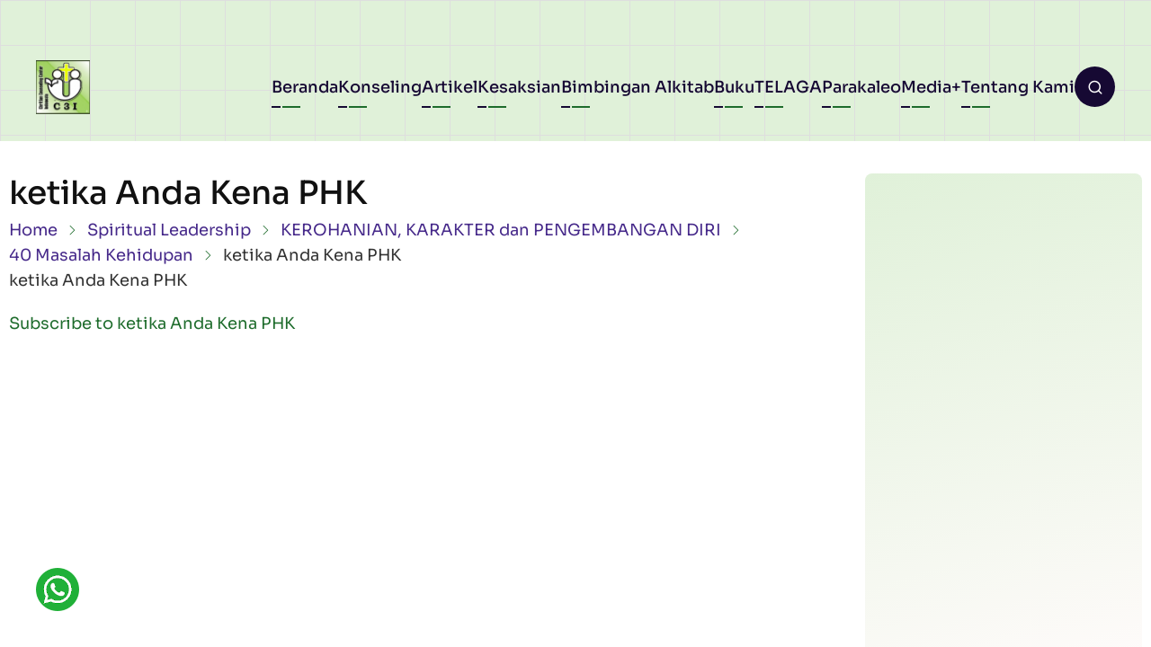

--- FILE ---
content_type: text/html; charset=UTF-8
request_url: https://c3i.sabda.org/audio/spiritualleadership/kerohaniankarakterdanpengembangandiri/40masalahkehidupan/ketika_anda_kena_
body_size: 24925
content:
<!DOCTYPE html>
<html lang="en" dir="ltr">
  <head>
    <meta charset="utf-8" />
<meta name="Generator" content="Drupal 11 (https://www.drupal.org)" />
<meta name="MobileOptimized" content="width" />
<meta name="HandheldFriendly" content="true" />
<meta name="viewport" content="width=device-width, initial-scale=1.0" />
<link rel="icon" href="/sites/default/files/c3i_icon_0.jpg" type="image/jpeg" />
<link rel="alternate" type="application/rss+xml" title="ketika Anda Kena PHK" href="https://c3i.sabda.org/taxonomy/term/749/feed" />

    <title>ketika Anda Kena PHK | Christian Counseling Center Indonesia (C3I) - Pusat Konseling Kristen Indonesia</title>
    <link rel="preload" as="font" href="/themes/contrib/nava/fonts/sora.woff2" type="font/woff2" crossorigin>
    <link rel="preload" as="font" href="/themes/contrib/nava/fonts/sora-bold.woff2" type="font/woff2" crossorigin>
    <link rel="stylesheet" media="all" href="/core/themes/stable9/css/system/components/align.module.css?t5usm3" />
<link rel="stylesheet" media="all" href="/core/themes/stable9/css/system/components/fieldgroup.module.css?t5usm3" />
<link rel="stylesheet" media="all" href="/core/themes/stable9/css/system/components/container-inline.module.css?t5usm3" />
<link rel="stylesheet" media="all" href="/core/themes/stable9/css/system/components/clearfix.module.css?t5usm3" />
<link rel="stylesheet" media="all" href="/core/themes/stable9/css/system/components/details.module.css?t5usm3" />
<link rel="stylesheet" media="all" href="/core/themes/stable9/css/system/components/hidden.module.css?t5usm3" />
<link rel="stylesheet" media="all" href="/core/themes/stable9/css/system/components/item-list.module.css?t5usm3" />
<link rel="stylesheet" media="all" href="/core/themes/stable9/css/system/components/js.module.css?t5usm3" />
<link rel="stylesheet" media="all" href="/core/themes/stable9/css/system/components/nowrap.module.css?t5usm3" />
<link rel="stylesheet" media="all" href="/core/themes/stable9/css/system/components/position-container.module.css?t5usm3" />
<link rel="stylesheet" media="all" href="/core/themes/stable9/css/system/components/reset-appearance.module.css?t5usm3" />
<link rel="stylesheet" media="all" href="/core/themes/stable9/css/system/components/resize.module.css?t5usm3" />
<link rel="stylesheet" media="all" href="/core/themes/stable9/css/system/components/system-status-counter.css?t5usm3" />
<link rel="stylesheet" media="all" href="/core/themes/stable9/css/system/components/system-status-report-counters.css?t5usm3" />
<link rel="stylesheet" media="all" href="/core/themes/stable9/css/system/components/system-status-report-general-info.css?t5usm3" />
<link rel="stylesheet" media="all" href="/core/themes/stable9/css/system/components/tablesort.module.css?t5usm3" />
<link rel="stylesheet" media="all" href="/core/themes/stable9/css/views/views.module.css?t5usm3" />
<link rel="stylesheet" media="all" href="/themes/contrib/nava/css/style.css?t5usm3" />
<link rel="stylesheet" media="all" href="/themes/contrib/nava/css/plyr.css?t5usm3" />
<link rel="stylesheet" media="all" href="/sites/default/files/asset_injector/css/daftar_buku-cab1810d095c2034ed1ebda0a03255f8.css?t5usm3" />
<link rel="stylesheet" media="all" href="/sites/default/files/asset_injector/css/header_icon-6cf43c40b70b3458dd7b50f374e78a5a.css?t5usm3" />
<link rel="stylesheet" media="all" href="/sites/default/files/asset_injector/css/hidden_content-30e903164c5052e71a58627251309873.css?t5usm3" />
<link rel="stylesheet" media="all" href="/sites/default/files/asset_injector/css/master_promo-52458d3360599883984b5e4e4856eb4f.css?t5usm3" />
<link rel="stylesheet" media="all" href="/sites/default/files/asset_injector/css/master_widget-353631bc99064a65e274ea8cd5863ac8.css?t5usm3" />
<link rel="stylesheet" media="all" href="/sites/default/files/asset_injector/css/overflow_x-4111311a3320ac8b57ab4c25f402a665.css?t5usm3" />

    
  </head>
  <body class="user-guest inner-page path-taxonomy one-sidebar sidebar-right">
        <a href="#main-content" class="visually-hidden focusable skip-link">
      Skip to main content
    </a>
    
      <div class="dialog-off-canvas-main-canvas" data-off-canvas-main-canvas>
    <header class="header full-width">
    <div class="header-main full-width">
  <div class="container">
    <div class="header-main-container full-width">
              <div class="site-branding-region">
            <div class="block-region region-site-branding">
    <div id="block-nava-site-branding" class="block">
  
    
  <div class="site-brand">
  		<div class="site-logo">
         <a href="/" title="Home" rel="home">
            <img src="/sites/default/files/c3i_icon.jpg" alt="Home" fetchpriority="high" />
         </a>
	 </div>
     </div>
</div><!--/block -->

  </div>

        </div>
                  <div class="header-right">
                  <button class="mobile-menu-icon" onclick="showMobileMenu()" aria-label="Open main menu" title="Open main menu">
            <span></span>
            <span></span>
            <span></span>
          </button><!-- /mobile-menu -->
              <div class="primary-menu-wrapper">
                <div class="menu-wrap">
                  <button class="close-mobile-menu" onclick="closeMobileMenu()" aria-label="Close main menu" title="close main menu"><i class="ficon-close"></i></button>
                    <div class="block-region region-primary-menu">
    <nav  id="block-nava-main-menu" class="block block-menu navigation menu-main" aria-labelledby="block-nava-main-menu-menu" role="navigation">
            
  <h2 class="visually-hidden block-title" id="block-nava-main-menu-menu">Main navigation</h2>
  
      
              <ul class="menu">
                          <li class="menu-item menu-item-level-1">
                    <a href="/" data-drupal-link-system-path="&lt;front&gt;">Beranda</a>

                  </li>
                      <li class="menu-item menu-item-level-1">
                    <a href="/c3i-materi-konseling" title="Materi Konseling" data-drupal-link-system-path="c3i-materi-konseling">Konseling</a>

                  </li>
                      <li class="menu-item menu-item-level-1">
                    <a href="/c3i-artikel" title="Artikel" data-drupal-link-system-path="c3i-artikel">Artikel</a>

                  </li>
                      <li class="menu-item menu-item-level-1">
                    <a href="/kesaksian" data-drupal-link-system-path="kesaksian">Kesaksian</a>

                  </li>
                      <li class="menu-item menu-item-level-1">
                    <a href="/c3i-bimbingan-alkitab" data-drupal-link-system-path="c3i-bimbingan-alkitab">Bimbingan Alkitab</a>

                  </li>
                      <li class="menu-item menu-item-level-1">
                    <a href="/c3i_online_book" title="Buku Online - Online Books" data-drupal-link-system-path="node/4823">Buku</a>

                  </li>
                      <li class="menu-item menu-item-level-1">
                    <a href="/c3i-telaga" data-drupal-link-system-path="c3i-telaga">TELAGA</a>

                  </li>
                      <li class="menu-item menu-item-level-1">
                    <a href="/c3i-parakaleo" data-drupal-link-system-path="c3i-parakaleo">Parakaleo</a>

                  </li>
                      <li class="menu-item menu-item-level-1 menu-item-has-children">
                    <a href="/audio_artikel" data-drupal-link-system-path="node/8149">Media</a>

                                    <ul class="submenu">
                          <li class="menu-item menu-item-level-2">
                    <a href="/audio_artikel" data-drupal-link-system-path="node/8149">Audio Artikel</a>

                  </li>
                      <li class="menu-item menu-item-level-2">
                    <a href="/bahan_multimedia_c3i" data-drupal-link-system-path="node/8104">Multimedia</a>

                  </li>
                      <li class="menu-item menu-item-level-2">
                    <a href="/download" data-drupal-link-system-path="node/7191">Download</a>

                  </li>
                      <li class="menu-item menu-item-level-2">
                    <a href="/event" data-drupal-link-system-path="node/8147">Event</a>

                  </li>
          </ul>
  
                  </li>
                      <li class="menu-item menu-item-level-1">
                    <a href="/tentang_kami_1" data-drupal-link-system-path="node/2">Tentang Kami</a>

                  </li>
          </ul>
  


  </nav>

  </div>

                </div>
              </div><!-- /primary-menu-wrapper -->
                          <div class="header-search">
            <button class="header-icon header-icon-search" aria-label="Open search form" title="search" onclick="openSearch()">
              <i class="ficon-search"></i>
            </button>
            <div class="header-search-wrap">
              <div class="header-search-block header-search-section">
                <button class="close-header-search" aria-label="Close search" title="Close search" onclick="closeSearch()">
                  <i class="ficon-close"></i>
                </button>
                <div class="container">
                    <div class="block-region region-header-search">
    <div class="search-block-form block" data-drupal-selector="search-block-form" id="block-nava-search-form-wide" role="search">
  
    
      <div class="block-content">
      <form action="/search/node" method="get" id="search-block-form" accept-charset="UTF-8">
  <div class="js-form-item form-item form-type-search js-form-type-search form-item-keys js-form-item-keys form-no-label">
      <label for="edit-keys" class="visually-hidden">Search</label>
        <input title="Enter the terms you wish to search for." data-drupal-selector="edit-keys" type="search" id="edit-keys" name="keys" value="" size="15" maxlength="128" class="form-search" />

        </div>
<div data-drupal-selector="edit-actions" class="form-actions js-form-wrapper form-wrapper" id="edit-actions"><input data-drupal-selector="edit-submit" type="submit" id="edit-submit" value="Search" class="button js-form-submit form-submit" />
</div>

</form>

    </div><!--/block-content -->
  </div><!--/block -->

  </div>

                </div>
              </div>
              <div class="header-search-shadow header-search-section" onclick="closeSearch()"></div>
            </div>
          </div>
              </div>
          </div>
  </div>
</div>    </header>  <div class="highlighted">
  <div class="container">
      <div class="block-region region-highlighted">
    

  </div>

  </div>
</div><div id="main-wrapper" class="main-wrapper">
  <div class="container">
    <div class="main-container">
      <main id="main" class="main">
        <a id="main-content" tabindex="-1"></a>                          <div class="block-region region-content">
    

<div id="block-nava-page-title" class="block block-page-title">
  
  
  <h1 class="page-title">ketika Anda Kena PHK</h1>


  
</div>
<div id="block-nava-breadcrumbs" class="block">
  
    
      <div class="block-content">
        <nav class="breadcrumb" role="navigation" aria-labelledby="system-breadcrumb">
    <h2 class="visually-hidden">Breadcrumb</h2>
    <ol class="breadcrumb-items">
          <li class="breadcrumb-item">
                  <a href="/">Home</a>
              </li>
          <li class="breadcrumb-item">
                  <a href="/audio/spiritual_leadership">Spiritual Leadership</a>
              </li>
          <li class="breadcrumb-item">
                  <a href="/audio/spiritual_leadership/kerohanian_karakter_dan_pengembangan_diri_0">KEROHANIAN, KARAKTER dan PENGEMBANGAN DIRI</a>
              </li>
          <li class="breadcrumb-item">
                  <a href="/audio/spiritual_leadership/kerohanian_karakter_dan_pengembangan_diri/40_masalah_kehidupan">40 Masalah Kehidupan</a>
              </li>
          <li class="breadcrumb-item">
                  ketika Anda Kena PHK
              </li>
        </ol>
  </nav>

    </div><!--/block-content -->
  </div><!--/block -->
<div id="block-nava-content" class="block">
  
    
      <div class="block-content">
      <div class="views-element-container"><div class="view view-taxonomy-term view-display-page_1 js-view-dom-id-b191b3803594a46df34324dc1a5808c9bfc0fce208a1d7ce10fd0b3ad8ba8540">
  
    
      <div class="view-header">
      <div>
  
    
  <div class="field field-name-description field-type-text-long field-label-hidden">
            <div class="field field-name-description field-type-text-long field-label-hidden field-item"><p>ketika Anda Kena PHK</p>
</div>
      </div>
</div>

    </div>
      
  
      
              <div class="feed-icons">
      <a href="https://c3i.sabda.org/taxonomy/term/749/feed" class="feed-icon">
  Subscribe to ketika Anda Kena PHK
</a>

    </div>
  </div>
</div>

    </div><!--/block-content -->
  </div><!--/block -->

  </div>

              </main>
                    <div id="sidebar-right" class="sidebar">
  <aside class="sidebar-right" role="complementary">
      <div class="block-region region-sidebar-right">
    <div id="block-nava-widgetevent" class="block">
  
    
      <div class="block-content">
      <div class="field field-name-body field-type-text-with-summary field-label-hidden">
            <div class="field field-name-body field-type-text-with-summary field-label-hidden field-item"><style>
/* ===== WIDGET IFRAME NATAL ===== */
.iframe-container {
  width: 100%;
  overflow: hidden;
}

/* DEFAULT (DESKTOP & PORTRAIT) */
.iframe-container iframe {
  width: 100%;
  border: none;
  display: block;
  min-height: 520px;   /* cukup untuk poster Natal */
}

/* LANDSCAPE MOBILE / TABLET */
@media (orientation: landscape) and (max-width: 1024px) {
  .iframe-container iframe {
    min-height: 380px; /* cegah gap besar */
  }
}

/* MOBILE PORTRAIT */
@media (max-width: 480px) {
  .iframe-container iframe {
    min-height: 480px;
  }
}
</style><div class="iframe-container">
<iframe src="https://site.static.sabda.org/sidebar/event.php" scrolling="no" loading="lazy" title="Selamat Natal 2025 dan Tahun Baru 2026">
  </iframe></div>
</div>
      </div>
    </div><!--/block-content -->
  </div><!--/block -->
<div id="block-nava-promo" class="block">
  
    
      <div class="block-content">
      <div class="field field-name-body field-type-text-with-summary field-label-hidden">
            <div class="field field-name-body field-type-text-with-summary field-label-hidden field-item"><p><iframe class="live" scrolling="no" src="https://site.static.sabda.org/sidebar/promo.php"></iframe></p>
</div>
      </div>
    </div><!--/block-content -->
  </div><!--/block -->
<div id="block-nava-widget" class="block">
  
    
      <div class="block-content">
      <div class="field field-name-body field-type-text-with-summary field-label-hidden">
            <div class="field field-name-body field-type-text-with-summary field-label-hidden field-item"><div class="iframe-wrapper">
<iframe class="myiframe" scrolling="no" src="https://site.static.sabda.org/sidebar/widget.php"></iframe></div>
<style>
.iframe-wrapper {
  text-align: center;
  max-width: 1000px; /* opsional: supaya tidak terlalu lebar */
  margin: 0 auto;
}
.myiframe {
  width: 100%;
  border: none;
  display: block;
  margin: 0 auto;
  height: 400px; /* default */
}
/* Tablet */

/* Tablet */
@media (min-width: 768px) {
  .myiframe {
    height: 700px;
  }
}
/* Laptop */
@media (min-width: 1024px) {
  .myiframe {
    height: 900px;
  }
}
/* Desktop besar */
@media (min-width: 1440px) {
  .myiframe {
    height: 1100px;
  }
}
</style></div>
      </div>
    </div><!--/block-content -->
  </div><!--/block -->

  </div>

  </aside>
</div>          </div>   </div> </div><footer class="footer full-width">
    <div class="full-width footer-section">
          <div class="footer-main full-width">
  <div class="container">
      <div class="block-region region-footer">
    <div id="block-nava-footer" class="block">
  
    
      <div class="block-content">
      <div class="field field-name-body field-type-text-with-summary field-label-hidden">
            <div class="field field-name-body field-type-text-with-summary field-label-hidden field-item"><div class="container">
<div class="footer-top-container">
<div class="block-region region-footer-top">
<div id="block-xara-footerbaru" class="settings-tray-editable block" data-drupal-settingstray="editable">
<div class="block-content">
<div class="field field--name-body field--type-text-with-summary field--label-hidden field-item">
<style>
                     #subfooter, 
                     #subfooter a, 
                     #subfooter p, 
                     #subfooter h4, 
                     #subfooter h5, 
                     #subfooter span {
                     color: white !important;
                     }
                  </style><div id="subfooter" class="clearfix">
<div class="container">
<div id="subfooter-inside" class="clearfix">
<div class="row">
<div class="col-md-12">
<div class="subfooter-area">
<div class="region region-sub-footer">
<div id="block-footermenu" class="block block-block-content block-block-contenta7a35054-b446-40ba-a30e-20b0abb23572">
<div class="content">
<div class="text-formatted field field--name-body field--type-text-with-summary field--label-hidden field__item">
<p><a href="https://api.whatsapp.com/send?phone=628812979100&amp;text=Halo.%20Saya%20ingin%20bertanya%20terkait%20SABDA." style="position: fixed; bottom: 40px; left: 40px;" target="_blank"><img src="https://static.sabda.org/all/whatsapp_normal_b.png"> </a></p>

<p>                                                </p><center style="padding: 10px;">
<div style="margin-bottom:1%"><a href="https://ylsa.org" style="text-decoration:none" target="_blank"><img alt="YLSA" src="https://static.sabda.org/sites/images/footer/logo_YLSA.png" style="height:75px; background-color:white; padding: 5px; padding-left:17px; padding-right:17px; border-radius:5px" title="YLSA.org"> </a> <a href="https://sabda.org" style="text-decoration:none" target="_blank"> <img alt="SABDA" src="https://static.sabda.org/sites/images/footer/logo_SABDA.png" style="height:75px; background-color:white; padding: 5px; border-radius:5px" title="SABDA.org"> </a></div>
<hr style="width:25%; height:2px; bacground-color:white">
<div style="padding-bottom:5px">
<h4 style="color:black">Follow Us:</h4>
<p>                                    <span style="display:inline-block;"><a href="https://instagram.com/sabda_ylsa" style="padding-left:10px; text-decoration:none; color:black" target="_blank" title="Instagram: sabda_ylsa"><img alt="IG" src="https://static.sabda.org/sites/images/footer/ig_logo.png" style="width:17px">&nbsp;sabda_ylsa</a></span> <span style="display:inline-block;"><a href="https://facebook.com/sabda.org" style="padding-left:10px; text-decoration:none; color:black" target="_blank" title="Facebook: Yayasan Lembaga SABDA"> <img alt="FB" src="https://static.sabda.org/sites/images/footer/fb_logo.png" style="width:17px">&nbsp;Yayasan&nbsp;Lembaga&nbsp;SABDA</a></span> <span style="display:inline-block;"><a href="https://twitter.com/sabda_ylsa" style="padding-left:10px; text-decoration:none; color:black" target="_blank" title="Twitter: sabda_ylsa"> <img alt="TW" src="https://static.sabda.org/sites/images/footer/tw_logo.png" style="width:17px">&nbsp;sabda_ylsa</a></span> <span style="display:inline-block;"><a href="https://s.id/medsosYLSA" style="padding-left:10px; text-decoration:none; color:black" target="_blank" title="Media sosial lainnya dari YLSA"> <img alt="Link" src="https://static.sabda.org/sites/images/footer/link_logo.png" style="width:17px">&nbsp;Mores</a></span>
                                                      </p>
</div>
<div style="padding-top:5px"><span style="display:inline-block;"><a href="https://www.youtube.com/@sabdaalkitab" style="padding-left:10px; text-decoration:none; color:black" target="_blank" title="YouTube: SABDA Alkitab"><img alt="YT" src="https://static.sabda.org/sites/images/footer/yt_logo.png" style="width:17px">&nbsp;SABDA Alkitab</a></span> <span style="display:inline-block;"><a href="https://podcast.sabda.org/" style="padding-left:10px; text-decoration:none; color:black" target="_blank" title="Podcast SABDA "> <img alt="Spotify" src="https://static.sabda.org/sites/images/footer/sp_logo.png" style="width:17px"> <img alt="Google Podcast" src="https://static.sabda.org/sites/images/footer/gp_logo.png" style="width:17px">&nbsp;Podcast&nbsp;SABDA</a></span> <span style="display:inline-block;"><a href="https://www.slideshare.net/sabda/" style="padding-left:10px; text-decoration:none; color:black" target="_blank" title="Slideshare: SABDA"> <img alt="Slideshare" src="https://static.sabda.org/sites/images/footer/ss_logo.png" style="width:17px">&nbsp;Slideshare&nbsp;SABDA</a></span></div>
<hr style="width:50%; height:2px; bacground-color:white">
<div style="color:black;margin-top:2%">
<h5 style="color: black"><a href="https://kontak.sabda.org" style="background:#008CBA; color:black; text-decoration:none; padding: 5px 10px; border-radius:50px" target="_blank" title="Contact YLSA">CONTACT</a> | <a href="https://ylsa.org/partisipasi" style="background:#4CAF50; color:black; text-decoration:none; padding: 5px 10px; border-radius:50px" target="_blank" title="Get Involved!">GET INVOLVED!</a> | <a href="https://ylsa.org/donasi" style="background:#DF750F; color:black; text-decoration:none; padding: 5px 10px; border-radius:50px" target="_blank" title="Donation">DONATION</a></h5>
<p style="color:black;margin-top:1%">
                                                         <a href="https://copyright.sabda.org" style="text-decoration: none; color:black" target="_blank">Copyright</a> ©
                                                      </p>
<p>                                                      2025</p>
<p>2025 <a href="https://ylsa.org" style="text-decoration: none; color:black" target="_blank">Yayasan Lembaga SABDA (YLSA).</a> All&nbsp;Rights&nbsp;Reserved.<br><br><br>
                                                         Bank BCA Cabang Pasar Legi Solo - No. Rekening: 0790266579 - a.n. Yulia Oeniyati<br><br><br>
                                                         WA: <a href="https://wa.me/628812979100" style="text-decoration: none; color:black" target="_blank">0881-2979-100</a> | Email: <a href="mailto:ylsa@sabda.org" style="text-decoration: none; color:black" target="_blank">ylsa@sabda.org</a> | Sites: <a href="https://ylsa.org" style="text-decoration: none; color:black" target="_blank">ylsa.org</a> - <a href="https://sabda.org" style="text-decoration: none; color:black" target="_blank">sabda.org</a>
                                                      </p>
</div>

<p>                                                </p></center>
                                             </div>
</div>
</div>
</div>
</div>
</div>
</div>
</div>
</div>
<div class="container">
<div id="subfooter-inside" class="clearfix">
<div class="row">
<div class="col-md-6">
<div class="subfooter-area left">
<div class="region region-sub-footer-first">
<div id="block-whatsappchatjs" class="block block-block-content block-block-contentd79be3fe-fa9f-4582-a45a-7d28b4315233">
<div class="content">
<div class="text-formatted field field--name-body field--type-text-with-summary field--label-hidden field__item">
<script async data-id="19254" src="https://cdn.widgetwhats.com/script.min.js"></script></div>
</div>
</div>
</div>
</div>
</div>
<div class="col-md-6">
                              </div>
</div>
</div>
</div>
</div>
</div>
</div>
<!--/.block-content --></div>
<!--/.block --></div>
</div>
<!-- /footer-top-container --></div>
</div>
      </div>
    </div><!--/block-content -->
  </div><!--/block -->

  </div>

  </div>
</div>              </div>
</footer>
<div id="scrollbutton" class="scrolltop" onclick="scrollToTop()"><i class="ficon-arrow-up size-large"></i></div>

  </div>

    
    <script type="application/json" data-drupal-selector="drupal-settings-json">{"path":{"baseUrl":"\/","pathPrefix":"","currentPath":"taxonomy\/term\/749","currentPathIsAdmin":false,"isFront":false,"currentLanguage":"en"},"pluralDelimiter":"\u0003","suppressDeprecationErrors":true,"ajaxTrustedUrl":{"\/search\/node":true},"user":{"uid":0,"permissionsHash":"7d02008e21cbe80ffa54f4ee0a2982817dec786935afef39dfb7e61c14007db2"}}</script>
<script src="/sites/default/files/js/js_347cAeTHezIJDTn5Nfz3ngscyoy-1Jgn9KbL3R8NWog.js?scope=footer&amp;delta=0&amp;language=en&amp;theme=nava&amp;include=eJzLSyxL1E_PyU9KzNEtLqnMycxL18kDiRXkVBYBAKgBC0Y"></script>

    <style>
.container {
  max-width: 1300px;
}

</style>  </body>
</html>


--- FILE ---
content_type: text/html; charset=UTF-8
request_url: https://site.static.sabda.org/sidebar/promo.php
body_size: 3363
content:

      <style>
      .carousel-sidebar {
        display: flex;
        overflow: hidden;
        width: 100%;
        position: relative;
      }

      .sabdalive {
        flex: 0 0 100%;
        transition: transform 0.5s ease;
      }
      
      .thumb {
        flex: 0 0 100%;
      }

      .prev-slide-sidebar, .next-slide-sidebar {
        position: absolute;
        top: 50%;
        transform: translateY(-50%);
        font-size: 24px;
        cursor: pointer;
        z-index: 10;
        background-color: rgba(0, 0, 0, 0.3);
        padding: 10px;
        color: white;
        text-decoration: none;
      }

      .prev-slide-sidebar {
        left: 0;
      }

      .next-slide-sidebar {
        right: 0;
      }
      </style>
      <center>
        <h3 class="title"><a target="_blank" href="https://live.sabda.org">SABDA Live</a></h3>
        <div class="carousel-sidebar">
          <span class="prev-slide-sidebar" onclick="move(-1)">&#10094;</span><br/>
              <a class="thumb" target="_blank" href="https://static.sabda.org/live/brosur/Biblical_Habits/Biblical_Habits_20260119_IGLIVE_SABDA_Youth_Strengthen_My_Faith_in_Christ.jpg">
              <img class="sabdalive" src="https://static.sabda.org/live/brosur/Biblical_Habits/thumb/Biblical_Habits_20260119_IGLIVE_SABDA_Youth_Strengthen_My_Faith_in_Christ_Thumb.jpg" width="100%"/></a><br/>
              <a class="thumb" target="_blank" href="https://static.sabda.org/live/brosur/Biblical_Habits/Biblical_Habits_20260119_IGLIVE_Seri_Alki_TOP_Yeremia_29_10_14.jpg">
              <img class="sabdalive" src="https://static.sabda.org/live/brosur/Biblical_Habits/thumb/Biblical_Habits_20260119_IGLIVE_Seri_Alki_TOP_Yeremia_29_10_14_Thumb.jpg" width="100%"/></a><br/>
           <span class="next-slide-sidebar" onclick="move(1)">&#10095;</span>
        </div>
      </center>
      <script>
      let currentSlide = 0;
      let autoSlide;

      // Start the automatic sliding
      function startSlideShow() {
          autoSlide = setInterval(() => {
              move(1);
          }, 3000);
      }

      // Stop the automatic sliding
      function stopSlideShow() {
          clearInterval(autoSlide);
      }

      document.querySelector('.carousel-sidebar').addEventListener('mouseover', stopSlideShow);
      document.querySelector('.carousel-sidebar').addEventListener('mouseout', startSlideShow);

      function move(step) {
          const slides = document.querySelectorAll('.sabdalive');
          currentSlide += step;

          if (currentSlide >= slides.length) {
              currentSlide = 0;
          } else if (currentSlide < 0) {
              currentSlide = slides.length - 1;
          }

          const offset = currentSlide * -100;
          for (let slide of slides) {
              slide.style.transform = `translateX(${offset}%)`;
          }
      }

      // Start the slideshow when the page loads
      startSlideShow();


      </script>
      <br/>
      <center>
        <div id="news-widget-container"></div>
        <script type="text/javascript" src="https://news.sabda.org/widget/newsdaily.js"></script>
      </center>
      <br/>
      <center>
        <div id="badeno-widget-container"></div>
        <script type="text/javascript" src="https://sabda.id/badeno/scripts/badeno.js"></script>
      </center>
      

--- FILE ---
content_type: text/css
request_url: https://c3i.sabda.org/sites/default/files/asset_injector/css/master_promo-52458d3360599883984b5e4e4856eb4f.css?t5usm3
body_size: 1408
content:
iframe.live {
  width: 100%;
  border-style: none;
  overflow: hidden;
  padding-left: 3rem;
  padding-right: 3rem;
}
/* Default height untuk layar sangat kecil (misal < 320px) */
iframe.live {
  height: 920px !important;
}
/* ≥ 320px */
@media (min-width: 320px) {
  iframe.live {
    height: 1000px !important;
  }
}
/* ≥ 375px */
@media (min-width: 375px) {
  iframe.live {
    height: 1070px !important;
  }
}
/* ≥ 425px */
@media (min-width: 425px) {
  iframe.live {
    height: 1000px !important;
  }
}
/* ≥ 576px */
@media (min-width: 576px) {
  iframe.live {
    height: 1250px !important;
  }
}
/* ≥ 768px */
@media (min-width: 768px) {
  iframe.live {
    height: 880px !important;
    padding-left: 0 !important;
  	padding-right: 0 !important;
  }
}
/* ≥ 992px */
@media (min-width: 992px) {
  iframe.live {
    height: 950px !important;
    padding-left: 0.5rem !important;
  	padding-right: 0.5rem !important;
  }
}
/* ≥ 1200px */
@media (min-width: 1200px) {
  iframe.live {
    height: 900px !important;
    padding-left: 1.5rem !important;
  	padding-right: 1.5rem !important;
  }
}
/* ≥ 1400px */
@media (min-width: 1400px) {
  iframe.live {
    height: 940px !important;
    padding-left: 3rem !important;
  	padding-right: 3rem !important;
  }
}


@media (max-width: 767px) {
  iframe.live {
    padding-left: 2.8rem !important;
    padding-right: 2.8rem !important;
  }
}

--- FILE ---
content_type: text/css
request_url: https://c3i.sabda.org/sites/default/files/asset_injector/css/overflow_x-4111311a3320ac8b57ab4c25f402a665.css?t5usm3
body_size: 78
content:
html,body{
  overflow-x: hidden;
}
.header-main-container {
  z-index: 1000;
}